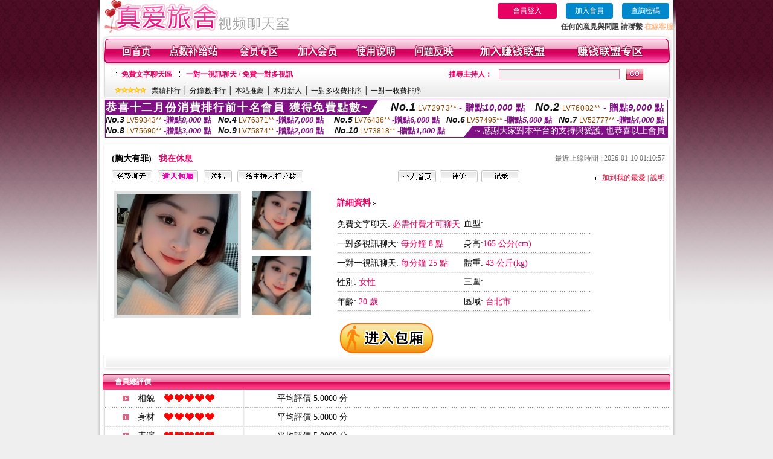

--- FILE ---
content_type: text/html; charset=Big5
request_url: http://354762.mwe074.com/index.phtml?PUT=a_show&AID=168312&FID=354762&R2=&CHANNEL=
body_size: 12657
content:
<html>

<head>
<title>
秀聊聊天室,反撩妺金句</title>
<meta http-equiv="PICS-Label" content='(PICS-1.1 "http://www.ticrf.org.tw/chinese/html/06-rating-v11.htm" l gen true for "http://354762.mwe074.com" r (s 3 l 3 v 3 o 0))'>
<meta http-equiv=content-type content="text/html; charset=big5">
<meta name="Keywords" content="就愛視頻百人聊天室 ,成人夫妻真人秀 ,台灣uu夫妻秀視頻 ,視頻女主播 ,免費多人視訊交友 ,免費色情網 ,qq 美美色文學網免費 ,迷霧直播app ,網路聊天交友室 ,成人午夜電影在線點播,免費午夜視訊聊天 ,深夜視訊聊天室 ,台灣成人視訊交友聊天室 ,免費小說在線 ,104meme視頻聊天直播網 ,看熱舞的直播平台哪個好 ,Live173影音視訊聊天 ,美女視頻交友主播 ,色情多人聊天室 ,uthome視訊交友 ,後宮視訊網,showlive免費聊刺激的不封號的直播,mm夜色私密直播在線觀看 ,mmbox彩虹特別黃的直播app ,台灣情人裸聊視頻,線上a片,s383真人秀視頻直播 ,鄰女免費看片,live173視訊聊天交友網,東京熱色情成人網,台灣視頻真人秀網站,模特私拍現場性愛視頻,免費一對多視訊,台灣最火夜間直播mm夜色直播平台 ,人體藝術圖片,愛薇兒情色影片,寂寞聊吧直播間,聊天視訊,秀聊聊天室,反撩妺金句">
<meta name="description" content="就愛視頻百人聊天室 ,成人夫妻真人秀 ,台灣uu夫妻秀視頻 ,視頻女主播 ,免費多人視訊交友 ,免費色情網 ,qq 美美色文學網免費 ,迷霧直播app ,網路聊天交友室 ,成人午夜電影在線點播,免費午夜視訊聊天 ,深夜視訊聊天室 ,台灣成人視訊交友聊天室 ,免費小說在線 ,104meme視頻聊天直播網 ,看熱舞的直播平台哪個好 ,Live173影音視訊聊天 ,美女視頻交友主播 ,色情多人聊天室 ,uthome視訊交友 ,後宮視訊網,showlive免費聊刺激的不封號的直播,mm夜色私密直播在線觀看 ,mmbox彩虹特別黃的直播app ,台灣情人裸聊視頻,線上a片,s383真人秀視頻直播 ,鄰女免費看片,live173視訊聊天交友網,東京熱色情成人網,台灣視頻真人秀網站,模特私拍現場性愛視頻,免費一對多視訊,台灣最火夜間直播mm夜色直播平台 ,人體藝術圖片,愛薇兒情色影片,寂寞聊吧直播間,聊天視訊,秀聊聊天室,反撩妺金句">
<style type="text/css"><!--
.text {
	font-size: 12px;
	line-height: 15px;
	color: #000000;
	text-decoration: none;
}

.link {
	font-size: 12px;
	line-height: 15px;
	color: #000000;
	text-decoration: underline;
}

.link_menu {
	font-size: 15px;
	line-height: 24px;
	text-decoration: underline;
}

.SS {font-size: 10px;line-height: 14px;}
.S {font-size: 11px;line-height: 16px;}
.M {font-size: 13px;line-height: 18px;}
.L {font-size: 15px;line-height: 20px;}
.LL {font-size: 17px;line-height: 22px;}


.t01 {
	font-family: "新細明體";
	font-size: 12px;
	color: #FFFFFF;
}
.t02 {
	font-family: "新細明體";
	font-size: 12px;
	line-height: 14px;
	color: #666666;
	text-decoration: underline;
}
.t03 {
	font-family: "新細明體";
	font-size: 12px;
	line-height: 18px;
	color: #000000;
}
.t04 {
	font-family: "新細明體";
	font-size: 12px;
	color: #FF0066;
}
.t05 {
	font-family: "新細明體";
	font-size: 12px;
	color: #000000;
}
.t06 {
	font-family: "新細明體";
	font-size: 12px;
	color: #FFFFFF;
}
.text1{
	font-family: "新細明體";
	font-size: 12px;
	color: #666666;
}
.text2{
	font-family: "新細明體";
	font-size: 15px;
	color: #990033;
}
.text3{
	font-family: "新細明體";
	font-size: 15px;
	color: #000066;
}
.text4{
	font-family: "新細明體";
	font-size: 12px;
	color: #FF6600;
}
.text5 {
	font-family: "新細明體";
	font-size: 15px;
	color: #000000;
}
.text6 {
	font-family: "新細明體";
	font-size: 12px;
	color: #FF6600;
}
.text7 {
	font-family: "新細明體";
	font-size: 15px;
	color: #FFFFFF;
	font-weight: bold;
}
.manu-black12b {
	font-size:12px;
	font-weight:bold;
	color:#000000;
	height:26px;
	text-align:center;
	line-height:24px;
	background-image: url(images/explain_02.gif);
	background-repeat: repeat-x;
	background-position: center center;
	border-left:#ffffff 1px solid;
	border-right:#ffffff 1px solid;
}
.manu-black12b a:link,.manu-black12b a:visited {color:#000000;}
.manu-black12b a:hover {color:#e60163;}

.manu-white12 {
	font-size:12px;
	color:#ffffff;
	text-align:center;
	height:26px;
	line-height:24px;
	background-image: url(images/explain_04.gif);
	background-repeat: repeat-x;
	background-position: center center;
	border-left:#ffffff 1px solid;
	border-right:#ffffff 1px solid;
}
.manu-white12 a:link,.manu-white12 a:visited {color:#ffffff;}
.manu-white12 a:hover {color:#eeeeee;}
.red-16b {font-size: 16px;font-weight: bold;color:#dc0a8f;line-height:30px;}
.red-16c {font-size: 16px;font-weight: bold;color:#f7006b;line-height:30px;}
.txt-gray {overflow:auto;border:#f4f4f4 1px solid;background-color:#f4f4f4;height:16px;color:#666666;font-size:12px;width:99%;height:125px;}
--></style>
<link href="css/main.css" rel="stylesheet" type="text/css" />
<link href="css/index.css" rel="stylesheet" type="text/css" />
<link href="css/zhuchiren.css" rel="stylesheet" type="text/css" />
<link href="css/baoxiang.css" rel="stylesheet" type="text/css" />
<script src='Scripts/AC_RunActiveContent.js' type='text/javascript'></script>
<script language="JavaScript" type="text/JavaScript">
function CHAT_GO(AID,FORMNAME){
  document.form1_GO.AID.value=AID;
  document.form1_GO.ROOM.value=AID;
  document.form1_GO.MID.value=10000;
if(FORMNAME.uname.value=="" || FORMNAME.uname.value.indexOf("請輸入")!=-1)    {
  alert("請輸入暱稱");
  FORMNAME.uname.focus();
}else{
  var AWidth = screen.width-20;
  var AHeight = screen.height-80;
  if( document.all || document.layers ){
  utchat10000=window.open("","utchat10000","width="+AWidth+",height="+AHeight+",resizable=yes,toolbar=no,location=no,directories=no,status=no,menubar=no,copyhistory=no,top=0,left=0");
  }else{
  utchat10000=window.open("","utchat10000","width="+AWidth+",height="+AHeight+",resizable=yes,toolbar=no,location=no,directories=no,status=no,menubar=no,copyhistory=no,top=0,left=0");
  }
  document.form1_GO.uname.value=FORMNAME.uname.value;
  document.form1_GO.sex.value=FORMNAME.sex.value;
  document.form1_GO.submit();
  }
}

function CHAT_GO123(AID){
  document.form1_GO.AID.value=AID;
  document.form1_GO.ROOM.value=AID;
  document.form1_GO.MID.value=10000;
  if(document.form1_GO.uname.value=="")    {
    alert("請輸入暱稱");
  }else{
    var AWidth = screen.width-20;
    var AHeight = screen.height-80;
    if( document.all || document.layers ){
    utchat10000=window.open("","utchat10000","width="+AWidth+",height="+AHeight+",resizable=yes,toolbar=no,location=no,directories=no,status=no,menubar=no,copyhistory=no,top=0,left=0");
    }else{
    utchat10000=window.open("","utchat10000","width="+AWidth+",height="+AHeight+",resizable=yes,toolbar=no,location=no,directories=no,status=no,menubar=no,copyhistory=no,top=0,left=0");
    }
    document.form1_GO.submit();
  }
}

function MM_swapImgRestore() { //v3.0
  var i,x,a=document.MM_sr; for(i=0;a&&i<a.length&&(x=a[i])&&x.oSrc;i++) x.src=x.oSrc;
}

function MM_preloadImages() { //v3.0
  var d=document; if(d.images){ if(!d.MM_p) d.MM_p=new Array();
    var i,j=d.MM_p.length,a=MM_preloadImages.arguments; for(i=0; i<a.length; i++)
    if (a[i].indexOf("#")!=0){ d.MM_p[j]=new Image; d.MM_p[j++].src=a[i];}}
}

function MM_findObj(n, d) { //v4.01
  var p,i,x;  if(!d) d=document; if((p=n.indexOf("?"))>0&&parent.frames.length) {
    d=parent.frames[n.substring(p+1)].document; n=n.substring(0,p);}
  if(!(x=d[n])&&d.all) x=d.all[n]; for (i=0;!x&&i<d.forms.length;i++) x=d.forms[i][n];
  for(i=0;!x&&d.layers&&i<d.layers.length;i++) x=MM_findObj(n,d.layers[i].document);
  if(!x && d.getElementById) x=d.getElementById(n); return x;
}

function MM_swapImage() { //v3.0
  var i,j=0,x,a=MM_swapImage.arguments; document.MM_sr=new Array; for(i=0;i<(a.length-2);i+=3)
   if ((x=MM_findObj(a[i]))!=null){document.MM_sr[j++]=x; if(!x.oSrc) x.oSrc=x.src; x.src=a[i+2];}
}


 function aa() {
   if (window.event.ctrlKey)
       {
     window.event.returnValue = false;
         return false;
       }
 }
 function bb() {
   window.event.returnValue = false;
 }
function MM_openBrWindow(theURL,winName,features) { //v2.0
 window.open(theURL,winName,features);
}


//-->
</script>

</head>
<!--body bgcolor=#000000 text=#000000 link=#0000CC vlink=#3987C6 topMargin=5 marginheight=0 marginwidth=0-->
<body>
<table width='950' border='0' cellspacing='0' cellpadding='0' ALIGN='CENTER' BGCOLOR='#990000'><TR><TD></td></tr></table><center><div id='main'><div id='main-l'><img src='images/mm69-bg-left.gif' width='4' height='50' /></div><div id='main-m'><table width='950' border='0' align='center' cellpadding='0' cellspacing='0' bgcolor='#FFFFFF'><tr><td width='315' align='left' valign='middle'><img src='images/mm69_logo.gif' width='315' height='54' /></td><td width='715' ALIGN='RIGHT'><table border='0' cellpadding='0' cellspacing='0' ALIGN='RIGHT'><tr><td><table width='300' height='35' border='0' cellpadding='0' cellspacing='0'><TR><td align='center'><a href='./index.phtml?PUT=up_logon&FID=354762' style='width:80px;height:25px;background-color:#e60163;padding:6px 25px;color:#ffffff;border:0;border-radius:4px;cursor:pointer;'>會員登入</a></td><td align='center'><a href='./index.phtml?PUT=up_reg&s=1' style='width:80px;height:25px;background-color:#0088cc;padding:6px 15px;color:#ffffff;border:0;border-radius:4px;cursor:pointer;'>加入會員</a></td><td align='center'><a href='./index.phtml?PUT=up_password' style='width:80px;height:25px;background-color:#0088cc;padding:6px 15px;color:#ffffff;border:0;border-radius:4px;cursor:pointer;'>查詢密碼</a></TD></TR></table></td></tr><tr><td ALIGN='RIGHT'><font color='#3C3C3C'><B>任何的意見與問題 請聯繫</B></font> <a href='/index.phtml?PUT=up_logon&FID=354762' style='color:#ffbc8c;'><B>在線客服</B></a></TD></TR></TABLE></TD></tr><tr><td colspan='2' align='left' valign='middle'><img src='images/mm69_05.gif' width='950' height='10' /></td></tr></table><table width='950' border='0' align='center' cellpadding='0' cellspacing='0' bgcolor='#FFFFFF'><tr><td width='16' align='left' background='images/mm69_08.gif'><img src='images/mm69_07.gif' width='16' height='41' /></td><td width='919' background='images/mm69_08.gif'><table width='900' border='0' align='center' cellpadding='0' cellspacing='0'><tr><td align='center'><a href='./index.phtml?FID=354762'><img src='images/mm69_10.gif' width='49' height='41' border='0' /></a></td><td align='center'><img src='images/mm69_08.gif' width='1' height='41' /></td><td align='center'><a href='/PAY1/?UID=&FID=354762' TARGET='_blank'><img src='images/mm69_12.gif' width='83' height='41' /></a></td><td align='center'><img src='images/mm69_08.gif' width='1' height='41' /></td><td align='center'><a href='./index.phtml?PUT=up_logon&FID=354762'><img src='images/mm69_14.gif' width='67' height='41' border='0' /></a></td><td align='center'><img src='images/mm69_08.gif' width='1' height='41' /></td><td align='center'><a href='./index.phtml?PUT=up_reg&s=1&FID=354762'><img src='images/mm69_16.gif' width='67' height='41' border='0' /></a></td><td align='center'><img src='images/mm69_08.gif' width='1' height='41' /></td><td align='center'><a href='./index.phtml?PUT=faq&FID=354762'><img src='images/mm69_18.gif' width='66' height='41' border='0' /></a></td><td align='center'><img src='images/mm69_08.gif' width='1' height='41' /></td><td align='center'><a href='./index.phtml?PUT=mailbox&FID=354762'><img src='images/mm69_22.gif' width='68' height='41' border='0' /></a></td><td align='center'><img src='images/mm69_08.gif' width='1' height='41' /></td><td align='center'><a href='./index.phtml?PUT=aweb_reg&FID=354762'><img src='images/mm69_28.gif' width='111' height='41' border='0' /></a></td><td align='center'><img src='images/mm69_08.gif' width='1' height='41' /></td><td align='center'><a href='./index.phtml?PUT=aweb_logon&FID=354762'><img src='images/mm69_26.gif' width='111' height='41' border='0' /></a></td></tr></table></td><td width='15' align='right' background='images/mm69_08.gif'><img src='images/mm69_24.gif' width='15' height='41' /></td></tr></table><SCRIPT language='JavaScript'>function CHECK_SEARCH_KEY(FORMNAME){var error;if (FORMNAME.KEY_STR.value.length<2){alert('您輸入的搜尋字串必需多於 2 字元!!');FORMNAME.KEY_STR.focus();return false;}return true;}</SCRIPT><table width='950' height='60' border='0' align='center' cellpadding='0' cellspacing='0'><tr><td valign='middle' class='top-bg'><table width='900' border='0' align='center' cellpadding='0' cellspacing='0'><tr><form name='SEARCHFORM' action='./index.phtml' align=center method=POST onSubmit='return CHECK_SEARCH_KEY(SEARCHFORM);'><input type=hidden name='PUT' value=''><input type=hidden name='FID' value='354762'><td width='368' height='30' align='left' class='red12-b'><img src='images/mm69-jt.gif' width='5' height='9' />&nbsp;&nbsp;<a href='./index.phtml?CHANNEL=R51&FID=354762'>免費文字聊天區</a>&nbsp;&nbsp;&nbsp;&nbsp;<img src='images/mm69-jt.gif' width='5' height='9' />&nbsp;&nbsp;<a href='./index.phtml?CHANNEL=R54&FID=354762'>一對一視訊聊天 / 免費一對多視訊</a></td><td width='257' align='right' class='red12-b'>搜尋主持人：</td><td width='222' align='center'><input name='KEY_STR' type='text' class='input-red-border' VALUE='' /></td><td width='53' align='left'><input type='image' src='images/mm69_go.gif' width='28' height='18' /></td></form></tr><tr><td colspan='4' class='black12'><img src='images/mm69-star.gif' width='52' height='10' />&nbsp;&nbsp;&nbsp;<a href='./index.phtml?PUT=A_SORT&SORT=N&ON=1&FID=354762'>業績排行</a> │ <a href='./index.phtml?PUT=A_SORT&SORT=N1&ON=1&FID=354762'>分鐘數排行</a> │ <a href='./index.phtml?PUT=A_SORT&SORT=HOT&ON=1&FID=354762'>本站推薦</a> │ <a href='./index.phtml?PUT=A_SORT&SORT=NEW&ON=1&FID=354762'>本月新人</a> │ <a href='./index.phtml?PUT=A_SORT&SORT=R6&ON=1&FID=354762'>一對多收費排序</a> │ <a href='./index.phtml?PUT=A_SORT&SORT=R7&ON=1&FID=354762'>一對一收費排序</a></td></tr></table></td></tr></table><table width='0' border='0' cellpadding='0' cellspacing='0'><TR><TD></TD></TR><form method='POST' action='/V4/index.phtml'  target='utchat10000' name='form1_GO'><input type='HIDDEN' name='uname' value=''><input type='HIDDEN' name='sex' value=''><input type='HIDDEN' name='sextype' value=''><input type='HIDDEN' name='age' value=''><input type='HIDDEN' name='MID' value='354762'><input type='HIDDEN' name='UID' value=''><input type='HIDDEN' name='ROOM' value='168312'><input type='HIDDEN' name='AID' value='168312'><input type='HIDDEN' name='FID' value='354762'><input type='HIDDEN' name='ACTIONTYPE' value='AUTO'></form></TABLE><div style="margin: auto;width: 930px;border:1px solid #7f1184; font-family:Helvetica, Arial, 微軟正黑體 ,sans-serif;font-size: 13px; background-color: #ffffff">
<table border="0" cellpadding="0" cellspacing="0" width="100%">
            <tr>
              <td align="left" valign="top">
                <table border="0" cellpadding="0" cellspacing="0" height="23">
                  <tr>
                    <td height="23" bgcolor="#7f1184"><b style="letter-spacing:0.1em;color:#FFFFFF;font-size:18px"> 恭喜十二月份消費排行前十名會員 獲得免費點數~</b></td>
                    <td align="left" valign="top" width="15">
                      <div style="border-style:solid;border-width: 23px 15px 0 0;border-color: #7e1184 transparent transparent transparent;"></div>
                    </td>
                  </tr>
                </table>
              </td>
              <td align="left" style="letter-spacing:0.05em">
                <b style="color:#111111;font-size:18px"><em>No.1</em></b>&nbsp;<span style="color:#8c4600">LV72973**</span>
                <b style="color:#7f1184;font-size:15px"> - 贈點<em>10,000</em> 點</b>
              </td>
              <td align="center" style="letter-spacing:0.05em">
                <b style="color:#111111;font-size:18px"><em>No.2</em></b>&nbsp;<span style="color:#8c4600">LV76082**</span>
                <b style="color:#7f1184;font-size:15px"> - 贈點<em>9,000</em> 點</b>
              </td>
            </tr>
          </table>
          <table border="0" cellpadding="0" cellspacing="0" width="100%">
            <tr>
              <td width="20%">
                <b style="color:#111111;font-size:14px"><em>No.3</em></b>&nbsp;<span style="color:#8c4600;font-size:12px">LV59343**</span>
                <b style="color:#7f1184;font-size:13px"> -贈點<em>8,000</em> 點</b>
              </td>
              <td width="20%">
                <b style="color:#111111;font-size:14px"><em>No.4</em></b>&nbsp;<span style="color:#8c4600;font-size:12px">LV76371**</span>
                <b style="color:#7f1184;font-size:13px"> -贈點<em>7,000</em> 點</b>
              </td>
              <td align="center" width="20%">
                <b style="color:#111111;font-size:14px"><em>No.5</em></b>&nbsp;<span style="color:#8c4600;font-size:12px">LV76436**</span>
                <b style="color:#7f1184;font-size:13px"> -贈點<em>6,000</em> 點</b>
              </td>
              <td align="center">
                <b style="color:#111111;font-size:14px"><em>No.6</em></b>&nbsp;<span style="color:#8c4600;font-size:12px">LV57495**</span>
                <b style="color:#7f1184;font-size:13px"> -贈點<em>5,000</em> 點</b>
              </td>
              <td align="center">
                <b style="color:#111111;font-size:14px"><em>No.7</em></b>&nbsp;<span style="color:#8c4600;font-size:12px">LV52777**</span>
                <b style="color:#7f1184;font-size:13px"> -贈點<em>4,000</em> 點</b>
              </td>
            </tr>
          </table>
          <table border="0" cellpadding="0" cellspacing="0" width="100%">
            <tr>
              <td width="20%">
                <b style="color:#111111;font-size:14px"><em>No.8</em></b>&nbsp;<span style="color:#8c4600;font-size:12px">LV75690**</span>
                <b style="color:#7f1184;font-size:13px"> -贈點<em>3,000</em> 點</b>
              </td>
              <td width="20%">
                <b style="color:#111111;font-size:14px"><em>No.9</em></b>&nbsp;<span style="color:#8c4600;font-size:12px">LV75874**</span>
                <b style="color:#7f1184;font-size:13px"> -贈點<em>2,000</em> 點</b>
              </td>
              <td align="center">
                <b style="color:#111111;font-size:14px"><em>No.10</em></b>&nbsp;<span style="color:#8c4600;font-size:12px">LV73818**</span>
                <b style="color:#7f1184;font-size:13px"> -贈點<em>1,000</em> 點</b>
              </td>
              <td align="right" valign="bottom">
                <table border="0" cellpadding="0" cellspacing="0">
                  <tr>
                    <td align="right" valign="top" width="15">
                      <div style="border-style: solid;border-width:0 0 19px 15px;border-color: transparent transparent #7e1184 transparent;"></div>
                    </td>
                    <td bgcolor="#7f1184" style="color:#FFFFFF;font-size:14px">&nbsp;~ 感謝大家對本平台的支持與愛護, 也恭喜以上會員&nbsp;</td>
                  </tr>
                </table>
              </td>
            </tr>
          </table>
        </div>
<SCRIPT>
function CHATGOM(AID,ACTIONTYPE){
  var AW = screen.availWidth;
  var AH = screen.availHeight;
  if(AW>1200){
    AW=1200;
  }
  if(AH>800){
    AH=800;
  }
  
 if( document.all || document.layers ){
   window.open('/V4MEIMEI69/index.phtml?ACTIONTYPE='+ACTIONTYPE+'&AID='+AID+'&FID=354762','ACHAT_354762'+'_'+AID,'width='+AW+',height='+AH+',resizable=yes,toolbar=no,location=no,directories=no,status=no,menubar=no,copyhistory=no,top=0,left=0');
 }else{
   window.open('/V4MEIMEI69/index.phtml?ACTIONTYPE='+ACTIONTYPE+'&AID='+AID+'&FID=354762','ACHAT_354762'+'_'+AID,'width='+AW+',height='+AH+',resizable=yes,toolbar=no,location=no,directories=no,status=no,menubar=no,copyhistory=no,top=0,left=0');
 }}function CHATGO(AID,ACTIONTYPE){
  var AW = screen.availWidth;
  var AH = screen.availHeight;
  if(AW>1200){
    AW=1200;
  }
  if(AH>800){
    AH=800;
  }
  
 if( document.all || document.layers ){
   window.open('/V4MEIMEI69/index.phtml?ACTIONTYPE='+ACTIONTYPE+'&AID='+AID+'&FID=354762','utchat354762','width='+AW+',height='+AH+',resizable=yes,toolbar=no,location=no,directories=no,status=no,menubar=no,copyhistory=no,top=0,left=0');
 }else{
   window.open('/V4MEIMEI69/index.phtml?ACTIONTYPE='+ACTIONTYPE+'&AID='+AID+'&FID=354762','utchat354762','width='+AW+',height='+AH+',resizable=yes,toolbar=no,location=no,directories=no,status=no,menubar=no,copyhistory=no,top=0,left=0');
 }}</SCRIPT><script>function BOOKMARKAID(){var BASE_URL='http://354762.mwe074.com/?PUT=a_show&AID=168312&FID=354762&R2=&CHANNEL=';var BASE_TITLE='胸大有罪影音視訊聊天室 - 胸大有罪';if ((navigator.appName == "Microsoft Internet Explorer") && (parseInt(navigator.appVersion) >= 4)) {
window.external.AddFavorite (BASE_URL,BASE_TITLE);
}else {
var msg = '為了方便您下次再進入本網站請 [ 加入我的最愛]!';
if(navigator.appName == 'Netscape'){msg += '(CTRL-D)';}
alert(msg);
}
}</script><table width='941' border='0' align='center' cellpadding='0' cellspacing='0' bgcolor='#ffffff'><tr><td height='15' valign='bottom'><img src='images/mm69-zc_03.gif' width='941' height='8' /></td></tr><tr><td background='images/mm69-zc_05.gif'><table width='98%' border='0' align='center' cellpadding='0' cellspacing='0'><tr><td width='55%' align='left'>&nbsp;&nbsp;<span class='zcr-name'>(胸大有罪)</span>&nbsp;&nbsp;&nbsp;&nbsp;<span class='red14-b'>我在休息</span> </td><td width='45%' align='right' class='gray-12'>最近上線時間 : 2026-01-10 01:10:57</td></tr></table><table width='98%' border='0' align='center' cellpadding='0' cellspacing='0'><tr><td width='52%' align='left'>&nbsp;&nbsp;<A href="Javascript:CHATGO('168312','4');"><img src='images/mm69-zc_08.gif' width='67' height='20' border='0' /></a>&nbsp;&nbsp;&nbsp;<A href="Javascript:CHATGO('168312','3');"><img src='images/mm69-zc_12.gif' width='67' height='20' border='0' /></a>&nbsp;&nbsp;&nbsp;<A href='./index.phtml?PUT=gift_send&AID=168312&FID=354762'><img src='images/mm69-zc_14.gif' width='47' height='20' border='0' /></a>&nbsp;&nbsp;&nbsp;<A href='./index.phtml?PUT=a_vote_edit&AID=168312&FID=354762'><img src='images/mm69-zc_16.gif' width='109' height='20' border='0' /></a></td><td width='33%' align='left'><A href='./index.phtml?PUT=a_show&AID=168312&FID=354762'><img src='images/mm69-zc_18.gif' width='63' height='20' border='0' /></a>&nbsp;&nbsp;<A href='./index.phtml?PUT=a_show&TYPE=A_VOTE&AID=168312&FID=354762'><img src='images/mm69-zc_22.gif' width='63' height='20' border='0' /></a>&nbsp;&nbsp;<A href='./index.phtml?PUT=a_show&TYPE=ALOG&AID=168312&FID=354762'><img src='images/mm69-zc_24.gif' width='63' height='20' border='0' /></a></td><td width='15%' align='right' class='red12-d'><img src='images/mm69-jt.gif' width='5' height='9' />&nbsp;&nbsp;<a href='JavaScript:BOOKMARKAID();'>加到我的最愛</a> | <a href='./index.phtml?PUT=faq&FID=354762'>說明</a> </td></tr></table></td></tr><tr><td background='images/mm69-zc_05.gif'><table width='96%' border='0' align='center' cellpadding='0' cellspacing='0' style='margin-top:10px'><tr><td width='36%' valign='top'><table width='100%' border='0' cellspacing='0' cellpadding='0'><tr><td width='64%' rowspan='2' align='left' valign='top' class='pic-b'><img src='/A_PH/168312/1-200x200.jpg'/></td><td width='36%' align='right' class='pic-s'><img src='/A_PH/168312/2-200x200.jpg'/></td></tr><tr><td align='right' class='pic-s'><img src='/A_PH/168312/3-200x200.jpg'/></td></tr></table></td><td width='56%' align='center' valign='top'><table width='83%' border='0' align='center' cellpadding='0' cellspacing='0'><tr><td width='50%' height='40' align='left' valign='middle' class='red14-b'>詳細資料&nbsp;<img src='images/explain_09.gif' width='4' height='6' /></td><td width='50%'>　</td></tr><tr><td class='gray-14line' align='LEFT'>免費文字聊天:  <span class='red14'>必需付費才可聊天</span> </td><td class='gray-14line' align='LEFT'>血型: <span class='red14'></span></td></tr><tr><td class='gray-14line' align='LEFT'>一對多視訊聊天: <span class='red14'>每分鐘 8 點</span> </td><td class='gray-14line' align='LEFT'>身高:<span class='red14'>165 公分(cm)</span></td></tr><tr><td class='gray-14line' align='LEFT'>一對一視訊聊天: <span class='red14'>每分鐘 25 點</span> </td><td class='gray-14line' align='LEFT'>體重: <span class='red14'>43 公斤(kg)</span> </td></tr><tr><td class='gray-14line' align='LEFT'>性別: <span class='red14'>女性</span> </td><td class='gray-14line' align='LEFT'>三圍: <span class='red14'></span></td></tr><tr><td class='gray-14line' align='LEFT'>年齡: <span class='red14'>20 歲</span></td><td class='gray-14line' align='LEFT'>區域: <span class='red14'>台北市</span> </td></tr></table></td><td width='8%' valign='top'>　</td></tr></table></td></tr><tr><td align='center'><A href="Javascript:CHATGO('168312','3');"><img src='images/enter-meimei69.gif' widthborder='0' /></a></td></tr><tr><td valign='top'><img src='images/mm69-zc_35.gif' /></td></tr></table></TD></TR></TABLE>
<table width="940" border="0" align="center" cellpadding="0" cellspacing="0">
<tr>
<td width="20" align="left" background="images/mm69-zc_39.gif"><img src="images/mm69-zc_38.gif" width="6" height="25" /></td>
<td width="606" align="left" background="images/mm69-zc_39.gif" class="white12-b">會員總評價</td>
<td width="314" align="right" background="images/mm69-zc_39.gif"><img src="images/mm69-zc_41.gif" width="8" height="25" /></td>
</tr>
</table>
<table width='935' border='0' align='center' cellpadding='0' cellspacing='0'><tr><td width='42' align='right' class='gray-14line'><img src='images/mm69-zc_45.gif' width='11' height='9' /></td><td width='57' align='center' class='gray-14line'>相貌</td><td width='189' align='left' class='gray-14line'><img border='0' src='/images_vote/icon_love.gif' width='17' height='17'><img border='0' src='/images_vote/icon_love.gif' width='17' height='17'><img border='0' src='/images_vote/icon_love.gif' width='17' height='17'><img border='0' src='/images_vote/icon_love.gif' width='17' height='17'><img border='0' src='/images_vote/icon_love.gif' width='17' height='17'></td><td colspan='2' align='left' class='gray-14line'>平均評價 5.0000 分</td></tr><tr><td width='42' align='right' class='gray-14line'><img src='images/mm69-zc_45.gif' width='11' height='9' /></td><td width='57' align='center' class='gray-14line'>身材</td><td width='189' align='left' class='gray-14line'><img border='0' src='/images_vote/icon_love.gif' width='17' height='17'><img border='0' src='/images_vote/icon_love.gif' width='17' height='17'><img border='0' src='/images_vote/icon_love.gif' width='17' height='17'><img border='0' src='/images_vote/icon_love.gif' width='17' height='17'><img border='0' src='/images_vote/icon_love.gif' width='17' height='17'></td><td colspan='2' align='left' class='gray-14line'>平均評價 5.0000 分</td></tr><tr><td width='42' align='right' class='gray-14line'><img src='images/mm69-zc_45.gif' width='11' height='9' /></td><td width='57' align='center' class='gray-14line'>表演</td><td width='189' align='left' class='gray-14line'><img border='0' src='/images_vote/icon_love.gif' width='17' height='17'><img border='0' src='/images_vote/icon_love.gif' width='17' height='17'><img border='0' src='/images_vote/icon_love.gif' width='17' height='17'><img border='0' src='/images_vote/icon_love.gif' width='17' height='17'><img border='0' src='/images_vote/icon_love.gif' width='17' height='17'></td><td colspan='2' align='left' class='gray-14line'>平均評價 5.0000 分</td></tr><tr><td width='42' align='right' class='gray-14line'><img src='images/mm69-zc_45.gif' width='11' height='9' /></td><td width='57' align='center' class='gray-14line'>態度</td><td width='189' align='left' class='gray-14line'><img border='0' src='/images_vote/icon_love.gif' width='17' height='17'><img border='0' src='/images_vote/icon_love.gif' width='17' height='17'><img border='0' src='/images_vote/icon_love.gif' width='17' height='17'><img border='0' src='/images_vote/icon_love.gif' width='17' height='17'><img border='0' src='/images_vote/icon_love.gif' width='17' height='17'></td><td colspan='2' align='left' class='gray-14line'>平均評價 5.0000 分</td></tr><tr><td colspan='3' align='left' valign='middle' class='gray-12'>&nbsp;&nbsp;&nbsp;&nbsp;&nbsp;&nbsp;&nbsp;&nbsp;&nbsp;註﹕最高值 5分</td><td width='597' height='60' align='right' valign='bottom'><a href='./index.phtml?PUT=a_vote_edit&AID=168312'><img src='images/mm69-zc_37.gif' width='81' height='40' /></a></td><td width='55' align='right' valign='bottom'>　</td></tr></table><table width='940' border='0' align='center' cellpadding='0' cellspacing='0'><tr><td width='20' align='left' background='images/mm69-zc_39.gif'><img src='images/mm69-zc_38.gif' width='6' height='25' /></td><td width='606' align='left' background='images/mm69-zc_39.gif' class='white12-b'>會員評價</td><td width='314' align='right' background='images/mm69-zc_39.gif'><img src='images/mm69-zc_41.gif' width='8' height='25' /></td></tr></table><table width='935' border='0' align='center' cellpadding='0' cellspacing='0' style='margin-bottom:0px;margin-top:0px;' bgcolor='#ffffff'><tr><td width='30' height='45' align='right' valign='middle'><img src='images/mm69-zc_45.gif' width='11' height='9' /></td><td width='45' align='center' valign='middle' class='black-14'>相貌</td><td width='124' align='left' valign='middle'><img border='0' src='/images_vote/icon_love.gif' width='17' height='17'><img border='0' src='/images_vote/icon_love.gif' width='17' height='17'><img border='0' src='/images_vote/icon_love.gif' width='17' height='17'><img border='0' src='/images_vote/icon_love.gif' width='17' height='17'><img border='0' src='/images_vote/icon_love.gif' width='17' height='17'></td><td width='45' align='center' valign='middle' class='black-14'>身材</td><td width='124' align='left' valign='middle'><img border='0' src='/images_vote/icon_love.gif' width='17' height='17'><img border='0' src='/images_vote/icon_love.gif' width='17' height='17'><img border='0' src='/images_vote/icon_love.gif' width='17' height='17'><img border='0' src='/images_vote/icon_love.gif' width='17' height='17'><img border='0' src='/images_vote/icon_love.gif' width='17' height='17'></td><td width='45' align='center' valign='middle' class='black-14'>表演</td><td width='124' align='left' valign='middle'><img border='0' src='/images_vote/icon_love.gif' width='17' height='17'><img border='0' src='/images_vote/icon_love.gif' width='17' height='17'><img border='0' src='/images_vote/icon_love.gif' width='17' height='17'><img border='0' src='/images_vote/icon_love.gif' width='17' height='17'><img border='0' src='/images_vote/icon_love.gif' width='17' height='17'></td><td width='45' align='center' valign='middle' class='black-14'>態度</td><td width='124' align='left' valign='middle'><img border='0' src='/images_vote/icon_love.gif' width='17' height='17'><img border='0' src='/images_vote/icon_love.gif' width='17' height='17'><img border='0' src='/images_vote/icon_love.gif' width='17' height='17'><img border='0' src='/images_vote/icon_love.gif' width='17' height='17'><img border='0' src='/images_vote/icon_love.gif' width='17' height='17'></td></tr><tr><td height='35' colspan='9' align='left' valign='middle' class='black12' style='border-bottom:#e8e8e8 1px solid'><span class='red12-c'>&nbsp;&nbsp;&nbsp;&nbsp;&nbsp;&nbsp;會員[ LV3864723 ] 天天向上111 的評論：</span>很美很誘惑很騷，叫聲受不了！( 2026-01-08 11:26:42 )</td></tr><tr><td width='30' height='45' align='right' valign='middle'><img src='images/mm69-zc_45.gif' width='11' height='9' /></td><td width='45' align='center' valign='middle' class='black-14'>相貌</td><td width='124' align='left' valign='middle'><img border='0' src='/images_vote/icon_love.gif' width='17' height='17'><img border='0' src='/images_vote/icon_love.gif' width='17' height='17'><img border='0' src='/images_vote/icon_love.gif' width='17' height='17'><img border='0' src='/images_vote/icon_love.gif' width='17' height='17'><img border='0' src='/images_vote/icon_love.gif' width='17' height='17'></td><td width='45' align='center' valign='middle' class='black-14'>身材</td><td width='124' align='left' valign='middle'><img border='0' src='/images_vote/icon_love.gif' width='17' height='17'><img border='0' src='/images_vote/icon_love.gif' width='17' height='17'><img border='0' src='/images_vote/icon_love.gif' width='17' height='17'><img border='0' src='/images_vote/icon_love.gif' width='17' height='17'><img border='0' src='/images_vote/icon_love.gif' width='17' height='17'></td><td width='45' align='center' valign='middle' class='black-14'>表演</td><td width='124' align='left' valign='middle'><img border='0' src='/images_vote/icon_love.gif' width='17' height='17'><img border='0' src='/images_vote/icon_love.gif' width='17' height='17'><img border='0' src='/images_vote/icon_love.gif' width='17' height='17'><img border='0' src='/images_vote/icon_love.gif' width='17' height='17'><img border='0' src='/images_vote/icon_love.gif' width='17' height='17'></td><td width='45' align='center' valign='middle' class='black-14'>態度</td><td width='124' align='left' valign='middle'><img border='0' src='/images_vote/icon_love.gif' width='17' height='17'><img border='0' src='/images_vote/icon_love.gif' width='17' height='17'><img border='0' src='/images_vote/icon_love.gif' width='17' height='17'><img border='0' src='/images_vote/icon_love.gif' width='17' height='17'><img border='0' src='/images_vote/icon_love.gif' width='17' height='17'></td></tr><tr><td height='35' colspan='9' align='left' valign='middle' class='black12' style='border-bottom:#e8e8e8 1px solid'><span class='red12-c'>&nbsp;&nbsp;&nbsp;&nbsp;&nbsp;&nbsp;會員[ LV7458444 ] 龍哥yyds 的評論：</span>主播很配合，很騷( 2026-01-07 11:33:37 )</td></tr><tr><td width='30' height='45' align='right' valign='middle'><img src='images/mm69-zc_45.gif' width='11' height='9' /></td><td width='45' align='center' valign='middle' class='black-14'>相貌</td><td width='124' align='left' valign='middle'><img border='0' src='/images_vote/icon_love.gif' width='17' height='17'><img border='0' src='/images_vote/icon_love.gif' width='17' height='17'><img border='0' src='/images_vote/icon_love.gif' width='17' height='17'><img border='0' src='/images_vote/icon_love.gif' width='17' height='17'><img border='0' src='/images_vote/icon_love.gif' width='17' height='17'></td><td width='45' align='center' valign='middle' class='black-14'>身材</td><td width='124' align='left' valign='middle'><img border='0' src='/images_vote/icon_love.gif' width='17' height='17'><img border='0' src='/images_vote/icon_love.gif' width='17' height='17'><img border='0' src='/images_vote/icon_love.gif' width='17' height='17'><img border='0' src='/images_vote/icon_love.gif' width='17' height='17'><img border='0' src='/images_vote/icon_love.gif' width='17' height='17'></td><td width='45' align='center' valign='middle' class='black-14'>表演</td><td width='124' align='left' valign='middle'><img border='0' src='/images_vote/icon_love.gif' width='17' height='17'><img border='0' src='/images_vote/icon_love.gif' width='17' height='17'><img border='0' src='/images_vote/icon_love.gif' width='17' height='17'><img border='0' src='/images_vote/icon_love.gif' width='17' height='17'><img border='0' src='/images_vote/icon_love.gif' width='17' height='17'></td><td width='45' align='center' valign='middle' class='black-14'>態度</td><td width='124' align='left' valign='middle'><img border='0' src='/images_vote/icon_love.gif' width='17' height='17'><img border='0' src='/images_vote/icon_love.gif' width='17' height='17'><img border='0' src='/images_vote/icon_love.gif' width='17' height='17'><img border='0' src='/images_vote/icon_love.gif' width='17' height='17'><img border='0' src='/images_vote/icon_love.gif' width='17' height='17'></td></tr><tr><td height='35' colspan='9' align='left' valign='middle' class='black12' style='border-bottom:#e8e8e8 1px solid'><span class='red12-c'>&nbsp;&nbsp;&nbsp;&nbsp;&nbsp;&nbsp;會員[ LV7655317 ] damimida我很扣 的評論：</span>新年快樂哦( 2026-01-01 00:21:25 )</td></tr><tr><td width='30' height='45' align='right' valign='middle'><img src='images/mm69-zc_45.gif' width='11' height='9' /></td><td width='45' align='center' valign='middle' class='black-14'>相貌</td><td width='124' align='left' valign='middle'><img border='0' src='/images_vote/icon_love.gif' width='17' height='17'><img border='0' src='/images_vote/icon_love.gif' width='17' height='17'><img border='0' src='/images_vote/icon_love.gif' width='17' height='17'><img border='0' src='/images_vote/icon_love.gif' width='17' height='17'><img border='0' src='/images_vote/icon_love.gif' width='17' height='17'></td><td width='45' align='center' valign='middle' class='black-14'>身材</td><td width='124' align='left' valign='middle'><img border='0' src='/images_vote/icon_love.gif' width='17' height='17'><img border='0' src='/images_vote/icon_love.gif' width='17' height='17'><img border='0' src='/images_vote/icon_love.gif' width='17' height='17'><img border='0' src='/images_vote/icon_love.gif' width='17' height='17'><img border='0' src='/images_vote/icon_love.gif' width='17' height='17'></td><td width='45' align='center' valign='middle' class='black-14'>表演</td><td width='124' align='left' valign='middle'><img border='0' src='/images_vote/icon_love.gif' width='17' height='17'><img border='0' src='/images_vote/icon_love.gif' width='17' height='17'><img border='0' src='/images_vote/icon_love.gif' width='17' height='17'><img border='0' src='/images_vote/icon_love.gif' width='17' height='17'><img border='0' src='/images_vote/icon_love.gif' width='17' height='17'></td><td width='45' align='center' valign='middle' class='black-14'>態度</td><td width='124' align='left' valign='middle'><img border='0' src='/images_vote/icon_love.gif' width='17' height='17'><img border='0' src='/images_vote/icon_love.gif' width='17' height='17'><img border='0' src='/images_vote/icon_love.gif' width='17' height='17'><img border='0' src='/images_vote/icon_love.gif' width='17' height='17'><img border='0' src='/images_vote/icon_love.gif' width='17' height='17'></td></tr><tr><td height='35' colspan='9' align='left' valign='middle' class='black12' style='border-bottom:#e8e8e8 1px solid'><span class='red12-c'>&nbsp;&nbsp;&nbsp;&nbsp;&nbsp;&nbsp;會員[ LV2709340 ] 199261501 的評論：</span>抵擋不住，這個誘惑真的超乎想像，絕不會後悔( 2025-12-15 02:16:30 )</td></tr><tr><td width='30' height='45' align='right' valign='middle'><img src='images/mm69-zc_45.gif' width='11' height='9' /></td><td width='45' align='center' valign='middle' class='black-14'>相貌</td><td width='124' align='left' valign='middle'><img border='0' src='/images_vote/icon_love.gif' width='17' height='17'><img border='0' src='/images_vote/icon_love.gif' width='17' height='17'><img border='0' src='/images_vote/icon_love.gif' width='17' height='17'><img border='0' src='/images_vote/icon_love.gif' width='17' height='17'><img border='0' src='/images_vote/icon_love.gif' width='17' height='17'></td><td width='45' align='center' valign='middle' class='black-14'>身材</td><td width='124' align='left' valign='middle'><img border='0' src='/images_vote/icon_love.gif' width='17' height='17'><img border='0' src='/images_vote/icon_love.gif' width='17' height='17'><img border='0' src='/images_vote/icon_love.gif' width='17' height='17'><img border='0' src='/images_vote/icon_love.gif' width='17' height='17'><img border='0' src='/images_vote/icon_love.gif' width='17' height='17'></td><td width='45' align='center' valign='middle' class='black-14'>表演</td><td width='124' align='left' valign='middle'><img border='0' src='/images_vote/icon_love.gif' width='17' height='17'><img border='0' src='/images_vote/icon_love.gif' width='17' height='17'><img border='0' src='/images_vote/icon_love.gif' width='17' height='17'><img border='0' src='/images_vote/icon_love.gif' width='17' height='17'><img border='0' src='/images_vote/icon_love.gif' width='17' height='17'></td><td width='45' align='center' valign='middle' class='black-14'>態度</td><td width='124' align='left' valign='middle'><img border='0' src='/images_vote/icon_love.gif' width='17' height='17'><img border='0' src='/images_vote/icon_love.gif' width='17' height='17'><img border='0' src='/images_vote/icon_love.gif' width='17' height='17'><img border='0' src='/images_vote/icon_love.gif' width='17' height='17'><img border='0' src='/images_vote/icon_love.gif' width='17' height='17'></td></tr><tr><td height='35' colspan='9' align='left' valign='middle' class='black12' style='border-bottom:#e8e8e8 1px solid'><span class='red12-c'>&nbsp;&nbsp;&nbsp;&nbsp;&nbsp;&nbsp;會員[ LV7662450 ] lovegg 的評論：</span>小姨很爽很騷，包你射的滿意( 2025-12-06 00:36:08 )</td></tr><tr><td width='30' height='45' align='right' valign='middle'><img src='images/mm69-zc_45.gif' width='11' height='9' /></td><td width='45' align='center' valign='middle' class='black-14'>相貌</td><td width='124' align='left' valign='middle'><img border='0' src='/images_vote/icon_love.gif' width='17' height='17'><img border='0' src='/images_vote/icon_love.gif' width='17' height='17'><img border='0' src='/images_vote/icon_love.gif' width='17' height='17'><img border='0' src='/images_vote/icon_love.gif' width='17' height='17'><img border='0' src='/images_vote/icon_love.gif' width='17' height='17'></td><td width='45' align='center' valign='middle' class='black-14'>身材</td><td width='124' align='left' valign='middle'><img border='0' src='/images_vote/icon_love.gif' width='17' height='17'><img border='0' src='/images_vote/icon_love.gif' width='17' height='17'><img border='0' src='/images_vote/icon_love.gif' width='17' height='17'><img border='0' src='/images_vote/icon_love.gif' width='17' height='17'><img border='0' src='/images_vote/icon_love.gif' width='17' height='17'></td><td width='45' align='center' valign='middle' class='black-14'>表演</td><td width='124' align='left' valign='middle'><img border='0' src='/images_vote/icon_love.gif' width='17' height='17'><img border='0' src='/images_vote/icon_love.gif' width='17' height='17'><img border='0' src='/images_vote/icon_love.gif' width='17' height='17'><img border='0' src='/images_vote/icon_love.gif' width='17' height='17'><img border='0' src='/images_vote/icon_love.gif' width='17' height='17'></td><td width='45' align='center' valign='middle' class='black-14'>態度</td><td width='124' align='left' valign='middle'><img border='0' src='/images_vote/icon_love.gif' width='17' height='17'><img border='0' src='/images_vote/icon_love.gif' width='17' height='17'><img border='0' src='/images_vote/icon_love.gif' width='17' height='17'><img border='0' src='/images_vote/icon_love.gif' width='17' height='17'><img border='0' src='/images_vote/icon_love.gif' width='17' height='17'></td></tr><tr><td height='35' colspan='9' align='left' valign='middle' class='black12' style='border-bottom:#e8e8e8 1px solid'><span class='red12-c'>&nbsp;&nbsp;&nbsp;&nbsp;&nbsp;&nbsp;會員[ LV7191878 ] Ice闊落 的評論：</span>身材棒，又騷又配合！太棒了( 2025-12-06 00:30:10 )</td></tr><table><table width="940" border="0" align="center" cellpadding="0" cellspacing="0">
<tr>
<td width="20" align="left" background="images/mm69-zc_39.gif"><img src="images/mm69-zc_38.gif" width="6" height="25" /></td>
<td width="606" align="left" background="images/mm69-zc_39.gif" class="white12-b">主持人最近30次上線記錄</td>
<td width="314" align="right" background="images/mm69-zc_39.gif"><img src="images/mm69-zc_41.gif" width="8" height="25" /></td>
</tr>
</table>
<table width='935' border='0' align='center' cellpadding='0' cellspacing='0' style='margin-top:0px;' bgcolor='#ffffff'><tr height='60px'><td width='131' align='center' class='red14-b2'>項 次</td><td width='253' align='center' class='red14-b2'>日  期</td><td width='216' align='center' class='red14-b2'>進入時間</td><td width='210' align='center' class='red14-b2'> 離開時間</td><td width='125' align='center'>　</td></tr><tr><td align='center' bgcolor='#fcf1f1' class='black12'>1</td><td align='center' bgcolor='#fcf1f1' class='black12'>2026-01-10</td><td align='center' bgcolor='#fcf1f1' class='black12'>00:45</td><td align='center' bgcolor='#fcf1f1' class='black12'>01:10</td><td align='center' bgcolor='#fcf1f1' class='black12'>25 分鐘</td></tr><tr><td align='center' bgcolor='FFFFFF' class='black12'>2</td><td align='center' bgcolor='FFFFFF' class='black12'></td><td align='center' bgcolor='FFFFFF' class='black12'>00:00</td><td align='center' bgcolor='FFFFFF' class='black12'>00:22</td><td align='center' bgcolor='FFFFFF' class='black12'>22 分鐘</td></tr><tr><td align='center' bgcolor='#fcf1f1' class='black12'>3</td><td align='center' bgcolor='#fcf1f1' class='black12'>2026-01-09</td><td align='center' bgcolor='#fcf1f1' class='black12'>23:07</td><td align='center' bgcolor='#fcf1f1' class='black12'>23:59</td><td align='center' bgcolor='#fcf1f1' class='black12'>52 分鐘</td></tr><tr><td align='center' bgcolor='FFFFFF' class='black12'>4</td><td align='center' bgcolor='FFFFFF' class='black12'></td><td align='center' bgcolor='FFFFFF' class='black12'>14:08</td><td align='center' bgcolor='FFFFFF' class='black12'>14:16</td><td align='center' bgcolor='FFFFFF' class='black12'>8 分鐘</td></tr><tr><td align='center' bgcolor='#fcf1f1' class='black12'>5</td><td align='center' bgcolor='#fcf1f1' class='black12'></td><td align='center' bgcolor='#fcf1f1' class='black12'>12:10</td><td align='center' bgcolor='#fcf1f1' class='black12'>13:04</td><td align='center' bgcolor='#fcf1f1' class='black12'>54 分鐘</td></tr><tr><td align='center' bgcolor='FFFFFF' class='black12'>6</td><td align='center' bgcolor='FFFFFF' class='black12'></td><td align='center' bgcolor='FFFFFF' class='black12'>10:55</td><td align='center' bgcolor='FFFFFF' class='black12'>11:51</td><td align='center' bgcolor='FFFFFF' class='black12'>56 分鐘</td></tr><tr><td align='center' bgcolor='#fcf1f1' class='black12'>7</td><td align='center' bgcolor='#fcf1f1' class='black12'></td><td align='center' bgcolor='#fcf1f1' class='black12'>00:00</td><td align='center' bgcolor='#fcf1f1' class='black12'>01:28</td><td align='center' bgcolor='#fcf1f1' class='black12'>88 分鐘</td></tr><tr><td align='center' bgcolor='FFFFFF' class='black12'>8</td><td align='center' bgcolor='FFFFFF' class='black12'>2026-01-08</td><td align='center' bgcolor='FFFFFF' class='black12'>22:50</td><td align='center' bgcolor='FFFFFF' class='black12'>23:59</td><td align='center' bgcolor='FFFFFF' class='black12'>69 分鐘</td></tr><tr><td align='center' bgcolor='#fcf1f1' class='black12'>9</td><td align='center' bgcolor='#fcf1f1' class='black12'></td><td align='center' bgcolor='#fcf1f1' class='black12'>18:01</td><td align='center' bgcolor='#fcf1f1' class='black12'>18:15</td><td align='center' bgcolor='#fcf1f1' class='black12'>14 分鐘</td></tr><tr><td align='center' bgcolor='FFFFFF' class='black12'>10</td><td align='center' bgcolor='FFFFFF' class='black12'></td><td align='center' bgcolor='FFFFFF' class='black12'>17:29</td><td align='center' bgcolor='FFFFFF' class='black12'>17:56</td><td align='center' bgcolor='FFFFFF' class='black12'>27 分鐘</td></tr><tr><td align='center' bgcolor='#fcf1f1' class='black12'>11</td><td align='center' bgcolor='#fcf1f1' class='black12'></td><td align='center' bgcolor='#fcf1f1' class='black12'>16:55</td><td align='center' bgcolor='#fcf1f1' class='black12'>17:14</td><td align='center' bgcolor='#fcf1f1' class='black12'>19 分鐘</td></tr><tr><td align='center' bgcolor='FFFFFF' class='black12'>12</td><td align='center' bgcolor='FFFFFF' class='black12'></td><td align='center' bgcolor='FFFFFF' class='black12'>14:13</td><td align='center' bgcolor='FFFFFF' class='black12'>14:39</td><td align='center' bgcolor='FFFFFF' class='black12'>25 分鐘</td></tr><tr><td align='center' bgcolor='#fcf1f1' class='black12'>13</td><td align='center' bgcolor='#fcf1f1' class='black12'></td><td align='center' bgcolor='#fcf1f1' class='black12'>11:57</td><td align='center' bgcolor='#fcf1f1' class='black12'>12:46</td><td align='center' bgcolor='#fcf1f1' class='black12'>49 分鐘</td></tr><tr><td align='center' bgcolor='FFFFFF' class='black12'>14</td><td align='center' bgcolor='FFFFFF' class='black12'></td><td align='center' bgcolor='FFFFFF' class='black12'>10:58</td><td align='center' bgcolor='FFFFFF' class='black12'>11:50</td><td align='center' bgcolor='FFFFFF' class='black12'>52 分鐘</td></tr><tr><td align='center' bgcolor='#fcf1f1' class='black12'>15</td><td align='center' bgcolor='#fcf1f1' class='black12'></td><td align='center' bgcolor='#fcf1f1' class='black12'>00:31</td><td align='center' bgcolor='#fcf1f1' class='black12'>01:43</td><td align='center' bgcolor='#fcf1f1' class='black12'>72 分鐘</td></tr><tr><td align='center' bgcolor='FFFFFF' class='black12'>16</td><td align='center' bgcolor='FFFFFF' class='black12'></td><td align='center' bgcolor='FFFFFF' class='black12'>00:00</td><td align='center' bgcolor='FFFFFF' class='black12'>00:20</td><td align='center' bgcolor='FFFFFF' class='black12'>20 分鐘</td></tr><tr><td align='center' bgcolor='#fcf1f1' class='black12'>17</td><td align='center' bgcolor='#fcf1f1' class='black12'>2026-01-07</td><td align='center' bgcolor='#fcf1f1' class='black12'>22:23</td><td align='center' bgcolor='#fcf1f1' class='black12'>23:59</td><td align='center' bgcolor='#fcf1f1' class='black12'>97 分鐘</td></tr><tr><td align='center' bgcolor='FFFFFF' class='black12'>18</td><td align='center' bgcolor='FFFFFF' class='black12'></td><td align='center' bgcolor='FFFFFF' class='black12'>17:54</td><td align='center' bgcolor='FFFFFF' class='black12'>18:00</td><td align='center' bgcolor='FFFFFF' class='black12'>5 分鐘</td></tr><tr><td align='center' bgcolor='#fcf1f1' class='black12'>19</td><td align='center' bgcolor='#fcf1f1' class='black12'></td><td align='center' bgcolor='#fcf1f1' class='black12'>17:22</td><td align='center' bgcolor='#fcf1f1' class='black12'>17:51</td><td align='center' bgcolor='#fcf1f1' class='black12'>29 分鐘</td></tr><tr><td align='center' bgcolor='FFFFFF' class='black12'>20</td><td align='center' bgcolor='FFFFFF' class='black12'></td><td align='center' bgcolor='FFFFFF' class='black12'>17:06</td><td align='center' bgcolor='FFFFFF' class='black12'>17:18</td><td align='center' bgcolor='FFFFFF' class='black12'>13 分鐘</td></tr><tr><td align='center' bgcolor='#fcf1f1' class='black12'>21</td><td align='center' bgcolor='#fcf1f1' class='black12'></td><td align='center' bgcolor='#fcf1f1' class='black12'>15:01</td><td align='center' bgcolor='#fcf1f1' class='black12'>15:41</td><td align='center' bgcolor='#fcf1f1' class='black12'>40 分鐘</td></tr><tr><td align='center' bgcolor='FFFFFF' class='black12'>22</td><td align='center' bgcolor='FFFFFF' class='black12'></td><td align='center' bgcolor='FFFFFF' class='black12'>14:24</td><td align='center' bgcolor='FFFFFF' class='black12'>14:51</td><td align='center' bgcolor='FFFFFF' class='black12'>27 分鐘</td></tr><tr><td align='center' bgcolor='#fcf1f1' class='black12'>23</td><td align='center' bgcolor='#fcf1f1' class='black12'></td><td align='center' bgcolor='#fcf1f1' class='black12'>12:58</td><td align='center' bgcolor='#fcf1f1' class='black12'>13:13</td><td align='center' bgcolor='#fcf1f1' class='black12'>15 分鐘</td></tr><tr><td align='center' bgcolor='FFFFFF' class='black12'>24</td><td align='center' bgcolor='FFFFFF' class='black12'></td><td align='center' bgcolor='FFFFFF' class='black12'>11:51</td><td align='center' bgcolor='FFFFFF' class='black12'>12:54</td><td align='center' bgcolor='FFFFFF' class='black12'>63 分鐘</td></tr><tr><td align='center' bgcolor='#fcf1f1' class='black12'>25</td><td align='center' bgcolor='#fcf1f1' class='black12'></td><td align='center' bgcolor='#fcf1f1' class='black12'>10:51</td><td align='center' bgcolor='#fcf1f1' class='black12'>11:43</td><td align='center' bgcolor='#fcf1f1' class='black12'>52 分鐘</td></tr><tr><td align='center' bgcolor='FFFFFF' class='black12'>26</td><td align='center' bgcolor='FFFFFF' class='black12'></td><td align='center' bgcolor='FFFFFF' class='black12'>00:00</td><td align='center' bgcolor='FFFFFF' class='black12'>00:05</td><td align='center' bgcolor='FFFFFF' class='black12'>5 分鐘</td></tr><tr><td align='center' bgcolor='#fcf1f1' class='black12'>27</td><td align='center' bgcolor='#fcf1f1' class='black12'>2026-01-06</td><td align='center' bgcolor='#fcf1f1' class='black12'>23:58</td><td align='center' bgcolor='#fcf1f1' class='black12'>23:59</td><td align='center' bgcolor='#fcf1f1' class='black12'>1 分鐘</td></tr><tr><td align='center' bgcolor='FFFFFF' class='black12'>28</td><td align='center' bgcolor='FFFFFF' class='black12'></td><td align='center' bgcolor='FFFFFF' class='black12'>23:22</td><td align='center' bgcolor='FFFFFF' class='black12'>23:49</td><td align='center' bgcolor='FFFFFF' class='black12'>27 分鐘</td></tr><tr><td align='center' bgcolor='#fcf1f1' class='black12'>29</td><td align='center' bgcolor='#fcf1f1' class='black12'></td><td align='center' bgcolor='#fcf1f1' class='black12'>22:29</td><td align='center' bgcolor='#fcf1f1' class='black12'>23:07</td><td align='center' bgcolor='#fcf1f1' class='black12'>38 分鐘</td></tr><tr><td align='center' bgcolor='FFFFFF' class='black12'>30</td><td align='center' bgcolor='FFFFFF' class='black12'></td><td align='center' bgcolor='FFFFFF' class='black12'>17:58</td><td align='center' bgcolor='FFFFFF' class='black12'>18:40</td><td align='center' bgcolor='FFFFFF' class='black12'>42 分鐘</td></tr></table><table width='100%' height='70' border='0' align='center' cellpadding='0' cellspacing='0' style='margin-top:0px;' bgcolor='#ffffff'><tr><td height='40' colspan='3' align='center' valign='bottom' class='red12-b2'><a href='./index.phtml?PUT=a_show&AID=168312&FID=354762'>主持人個人首頁</a> | <a href='./index.phtml?PUT=a_show&TYPE=A_VOTE&AID=168312&FID=354762'>評價</a> | <a href='./index.phtml?PUT=a_show&TYPE=ALOG&AID=168312&FID=354762'>記錄</a></td></tr></table><table width='940' border='0' align='center' cellpadding='0' cellspacing='0'><tr><td width='14' align='left' background='images/mm69_123.gif'><img src='images/mm69_121.gif' width='14' height='70' /></td><td width='173' align='left' background='images/mm69_123.gif'><a href='#'><img src='images/mm69_126.gif' width='173' height='48' border='0' /></a></td><td width='740' align='right' valign='bottom' background='images/mm69_123.gif' class='copyright'>COPYRIGHT(C)2006 <font color='#fe3ebb'>354762.mwe074.com</font> ALL RIGHTS RESERVED.</td><td width='13' align='left'><img src='images/mm69_124.gif' width='11' height='70' /></td></tr></table><table width='100%' height='8' border='0' cellpadding='0' cellspacing='0' bgcolor='#FFFFFF'><tr><td></td></tr></table></div><div id='main-r'><img src='images/mm69-bg-right.gif' width='4' height='50' /></div><div class='clear'></div></div><TABLE><TR><TD><CENTER><a href=http://336379.gry120.com/ target=_blank>同城交友聊天房,li ve173裸脫直播 </a>
<a href=http://336380.gry120.com/ target=_blank>85st影城舊新版,美女跳舞視頻直播</a>
<a href=http://336381.gry120.com/ target=_blank>甜心女孩交友視頻社區,免費視訊聊天室入口</a>
<a href=http://336382.gry120.com/ target=_blank>很很魯在線視頻,約炮論壇</a>
<a href=http://336383.gry120.com/ target=_blank>外拍網站 ,日本美妞私密視頻</a>
<a href=http://336384.gry120.com/ target=_blank>小白影音免費電影線上看 ,mm夜色可以看黃秀的直播app</a>
<a href=http://336385.gry120.com/ target=_blank>lalulalu香港論壇,免費視訊聊天軟體</a>
<a href=http://336386.gry120.com/ target=_blank>li ve173免費聊刺激的不封號的直播 ,show li ve影音視訊網</a>
<a href=http://336387.gry120.com/ target=_blank>mmbox彩虹台灣深夜美女福利大尺度直播,sogox我們的論壇綜合</a>
<a href=http://336388.gry120.com/ target=_blank>美女舞廳視頻聊天室,可樂視頻多人聊天室</a>
<a href=http://336389.gry120.com/ target=_blank>AV成人倫理動畫,三聊視頻語音聊天室</a>
<a href=http://336390.gry120.com/ target=_blank>後宮最新黃播app求推薦 ,mm夜色免費進入裸聊直播間</a>
<a href=http://336391.gry120.com/ target=_blank>天天聊娛樂視頻社區,293真人秀場聊天室</a>
<a href=http://336392.gry120.com/ target=_blank>在搜性情色小說,秀吧視頻社區</a>
<a href=http://336393.gry120.com/ target=_blank>s383主播裸舞免費看 ,免費一對一視訊聊天</a>
<a href=http://336394.gry120.com/ target=_blank>成人情色論壇,台灣美女約炮視頻</a>
<a href=http://336395.gry120.com/ target=_blank>視訊錄影軟體下載,六合彩研究院論壇</a>
<a href=http://336396.gry120.com/ target=_blank>mm夜色直播免費觀看 ,有夫妻性愛的視頻網站</a>
<a href=http://336397.gry120.com/ target=_blank>全球成人論壇,情人網視頻聊天室</a>
<a href=http://336398.gry120.com/ target=_blank>人妻小說黃色片網址電影,透明內衣褲走秀</a>
<a href=http://336399.gry120.com/ target=_blank>li ve173免費聊刺激的不封號的直播 ,真愛旅舍可以看黃秀的直播app</a>
<a href=http://336400.gry120.com/ target=_blank>做愛裸聊室,色情電影下載網站</a>
<a href=http://336401.gry120.com/ target=_blank>啪啪堂在線視頻,沒穿衣的正妹照片</a>
<a href=http://336402.gry120.com/ target=_blank>快播成人無毒電影網站,台灣mm夜色深夜寂寞直播間</a>
<a href=http://336403.gry120.com/ target=_blank>帥哥幫美女脫衣服視頻,零愛約炮網</a>
<a href=http://336404.gry120.com/ target=_blank>都秀視頻聊天下載,外拍麻豆</a>
<a href=http://336405.gry120.com/ target=_blank>後宮電影院,免費QVOD成人電影</a>
<a href=http://336406.gry120.com/ target=_blank>uu女神大尺度直播平台app大全 ,女人的裸體真人秀</a>
<a href=http://336407.gry120.com/ target=_blank>寂寞女交友,中文成人H漫畫</a>
<a href=http://336408.gry120.com/ target=_blank>色狼集中營成人視頻,麗的情色文學</a>
<a href=http://336409.gry120.com/ target=_blank>玫瑰閣約炮網站,mmbox彩虹最新黃播app求推薦</a>
<a href=http://336410.gry120.com/ target=_blank>免費視頻找女人聊天,爆乳長裙</a>
<a href=http://336411.gry120.com/ target=_blank>影音視訊li ve秀,6間房視頻美女聊天</a>
<a href=http://336412.gry120.com/ target=_blank>私人伴遊網情人網,後宮美女真人直播間</a>
<a href=http://336413.gry120.com/ target=_blank>視訊偷錄線上看,免費影片下載論壇</a>
<a href=http://336414.gry120.com/ target=_blank>18ch中文字幕線上免費看影片,showli ve影音視訊聊天網</a>
<a href=http://336415.gry120.com/ target=_blank>showli ve午夜美女福利直播間 ,黃色漫畫免費看</a>
<a href=http://336416.gry120.com/ target=_blank>快播國產夫妻視頻秀片,成人肉漫畫彩色福利圖</a>
<a href=http://336417.gry120.com/ target=_blank>隨機視訊網站,杜蕾斯免費影片 女人</a>
<a href=http://336418.gry120.com/ target=_blank>傻妹情網色網免費影片,百萬富婆交友俱樂部</a>
<a href=http://336419.gry120.com/ target=_blank>mmbox彩虹台灣深夜美女福利大尺度直播,51vv視頻社區</a>
<a href=http://336420.gry120.com/ target=_blank>網頁美女聊天室,韓國美女視頻</a>
<a href=http://336421.gry120.com/ target=_blank>秀色直播間,嘟嘟成年人網影片</a>
<a href=http://336422.gry120.com/ target=_blank>ut多人視訊聊天室,夫妻生活娛樂網</a>
<a href=http://336423.gry120.com/ target=_blank>酷比情色網,xu4麗的情小遊戲</a>
<a href=http://336424.gry120.com/ target=_blank>打手飛機用專網影片,裸視聊老淫婦</a>
<a href=http://336425.gry120.com/ target=_blank>激情美女表演qq號碼,li ve173能看黃播的直播平台</a>
<a href=http://336426.gry120.com/ target=_blank>mm夜色免費有色直播 ,美女同城一夜情網站</a>
<a href=http://336427.gry120.com/ target=_blank>免費毛片快播A片,人體模特兒寫真網站 </a>
<a href=http://336428.gry120.com/ target=_blank>台灣mmbox彩虹能看光的直播平台 ,成˙人文章</a>
<a href=http://336429.gry120.com/ target=_blank>快播電影成人免費網站,上班族聊天室</a>
<a href=http://336430.gry120.com/ target=_blank>104影音視訊li ve秀,最新撩妹語錄</a>
<a href=http://336431.gry120.com/ target=_blank>校內隨機視頻網,s383約炮交友直播間平台</a>
<a href=http://336432.gry120.com/ target=_blank>showli ve視訊直播 ,遊戲天堂 雙人遊戲</a>
<a href=http://336433.gry120.com/ target=_blank>韓國視訊網主播線上看,18ch中文字幕線上免費看影片</a>
<a href=http://336434.gry120.com/ target=_blank>視頻聊天網站你懂得,高雄茶訊交流 msn</a>
<a href=http://336435.gry120.com/ target=_blank>貴族色情網小說,li ve173戶外實戰直播app</a>
<a href=http://336436.gry120.com/ target=_blank>牙醫正妹,520夫妻聯誼俱樂部</a>
<a href=http://336437.gry120.com/ target=_blank>波多野結衣 鮑魚影片,免費視訊交友聊天</a>
<a href=http://336438.gry120.com/ target=_blank>ut 男視訊聊天,色聊天室真人秀場</a>
<a href=http://336439.gry119.com/ target=_blank>rc開視訊,戀夜秀場美女直播視頻</a>
<a href=http://336440.gry119.com/ target=_blank>情˙色微電影,美女視頻聊天交友</a>
<a href=http://336441.gry119.com/ target=_blank>麗的情小遊戲色,後宮午夜激情直播間</a>
<a href=http://336442.gry119.com/ target=_blank>s383li ve影音城,天天擼在線視頻電影網</a>
<a href=http://336443.gry119.com/ target=_blank>台灣最火的uu女神直播app ,免費美女視頻聊天</a>
<a href=http://336444.gry119.com/ target=_blank>微風成人區,大膽人體模特性愛視頻</a>
<a href=http://336445.gry119.com/ target=_blank>18成.人漫畫,u xu4伊莉影片區</a>
<a href=http://336446.gry119.com/ target=_blank>美女視頻直播,真愛旅舍美女真人秀視頻直播</a>
<a href=http://336447.gry119.com/ target=_blank>情色直播視訊 ,金-瓶-梅視訊聊天</a>
<a href=http://336448.gry119.com/ target=_blank>寂寞聊吧直播間,台灣甜心女孩視訊聊天室</a>
<a href=http://336449.gry119.com/ target=_blank>免費成人色情電影圖片,秀愛聊天室</a>
<a href=http://336450.gry119.com/ target=_blank>多人視頻聊天室,美女秀視頻娛樂社區</a>
<a href=http://336451.gry119.com/ target=_blank>可樂視頻社區,快播午夜聊天室</a>
<a href=http://336452.gry119.com/ target=_blank>成˙人貼圖區,激情視頻語音聊天室</a>
<a href=http://336453.gry119.com/ target=_blank>激情美女裸聊聊天室,視訊驅動程式</a>
<a href=http://336454.gry119.com/ target=_blank>色情yy視頻在線直播間,mm夜色免費色情視頻直播間</a>
<a href=http://336455.gry119.com/ target=_blank>日本R級劇情片快播,真愛旅舍視頻破解</a>
<a href=http://336456.gry119.com/ target=_blank>免費成人視頻,網緣視頻聊天</a>
<a href=http://336457.gry119.com/ target=_blank>戀戀視頻聊天室,后宮視訊聊天網</a>
<a href=http://336458.gry119.com/ target=_blank>同城一夜i情交友室,來約炮網</a>
<a href=http://336459.gry119.com/ target=_blank>完全免費在線AV視頻,我愛78論壇</a>
<a href=http://336460.gry119.com/ target=_blank>真愛旅舍不穿衣免費直播 ,不收費的同城聊天室</a>
<a href=http://336461.gry119.com/ target=_blank>同城視頻交友網站,69夫妻網同城</a>
<a href=http://336462.gry119.com/ target=_blank>FC2成人視頻絲襪,激情視頻聊天室</a>
<a href=http://336463.gry119.com/ target=_blank>韓國美女視訊直播,免費交友網站一夜</a>
<a href=http://336464.gry119.com/ target=_blank>免費影片下載網站有哪些 ,bbb性視頻聊聊天室</a>
<a href=http://336465.gry119.com/ target=_blank>文字網愛聊天室,洪爺成人,色情片</a>
<a href=http://336466.gry119.com/ target=_blank>後宮日本免費色情直播網站 ,同城一夜情聊天室</a>
<a href=http://336467.gry119.com/ target=_blank>免費激情美女真人秀,歐洲快播18成人倫理</a>
<a href=http://336468.gry119.com/ target=_blank>好AV成人網,mfc視訊</a>
<a href=http://336469.gry119.com/ target=_blank>寂寞白領交友網,免費約炮網</a>
<a href=http://336470.gry119.com/ target=_blank>免費QVOD成人電影,鶴聊聊天室</a>
<a href=http://336471.gry119.com/ target=_blank>成人三級色情小說網,免費視訊聊天室入口</a>
<a href=http://336472.gry119.com/ target=_blank>世界第一中文成人,好天下聊視頻聊天室</a>
<a href=http://336473.gry119.com/ target=_blank>真人美女視頻交友,showli ve深夜禁用直播app軟件</a>
<a href=http://336474.gry119.com/ target=_blank>金瓶梅視訊,維克斯論壇</a>
<a href=http://336475.gry119.com/ target=_blank>57娛樂多人視頻,真人秀場視頻聊天室</a>
<a href=http://a31.ak63e.com/ target=_blank>視頻啪啪免費聊天室</a>
<a href=http://a32.ak63e.com/ target=_blank>台灣甜心女孩聊天室</a>
<a href=http://a33.ak63e.com/ target=_blank>大秀聊天室</a>
<a href=http://a34.ak63e.com/ target=_blank>午夜聊天室大廳</a>
<a href=http://a35.ak63e.com/ target=_blank>好美眉視頻交友社區</a>
<a href=http://a36.ak63e.com/ target=_blank>午夜激情直播間</a>
<a href=http://a37.ak63e.com/ target=_blank>午夜視頻聊天軟件</a>
<a href=http://a38.ak63e.com/ target=_blank>裸體美女視頻(無內褲)</a>
<a href=http://a39.ak63e.com/ target=_blank>色情真人秀場聊天室</a>
<a href=http://a40.ak63e.com/ target=_blank>大尺度真人秀場聊天室</a>
<a href=http://a41.ak63e.com/ target=_blank>免費真人秀視頻聊天室</a>
<a href=http://a42.ak63e.com/ target=_blank>luo聊聊天室</a>
<a href=http://a43.ak63e.com/ target=_blank>激情真人秀場聊天室</a>
<a href=http://a44.ak63e.com/ target=_blank>9158多人視頻聊天室</a>
<a href=http://a45.ak63e.com/ target=_blank>真人秀視頻直播</a>
<a href=http://a46.ak63e.com/ target=_blank>現場直播真人秀</a>
<a href=http://a47.ak63e.com/ target=_blank>免費直播真人秀</a>
<a href=http://a48.ak63e.com/ target=_blank>晚上福利直播軟件</a>
<a href=http://a49.ak63e.com/ target=_blank>福利直播app</a>
<a href=http://a50.ak63e.com/ target=_blank>日本福利直播軟件app</a>
<a href=http://a51.ak63e.com/ target=_blank>UT聊天室福利視頻</a>
<a href=http://a52.ak63e.com/ target=_blank>很黃的聊天室</a>
<a href=http://a53.ak63e.com/ target=_blank>真人秀聊天視頻網站</a>
<a href=http://a54.ak63e.com/ target=_blank>台灣免費視訊聊天室</a>
<a href=http://a55.ak63e.com/ target=_blank>同城聊天室</a>
<a href=http://a56.ak63e.com/ target=_blank>能看啪啪福利的直播app下載</a>
<a href=http://a57.ak63e.com/ target=_blank>韓國美女主播視訊聊天室</a>
<a href=http://a58.ak63e.com/ target=_blank>ut視訊聊天室福利視頻</a>
<a href=http://a59.ak63e.com/ target=_blank>聊天室福利在線視頻</a>
<a href=http://a60.ak63e.com/ target=_blank>一對多聊天室福利</a>
<a href=http://a61.ak63e.com/ target=_blank>視頻啪啪免費聊天室</a>
<a href=http://a62.ak63e.com/ target=_blank>能看啪啪真人聊天室</a>
<a href=http://a63.ak63e.com/ target=_blank>真愛旅舍ut聊天室</a>
<a href=http://a64.ak63e.com/ target=_blank>福利啪啪視頻吧</a>
<a href=http://a65.ak63e.com/ target=_blank>福利聊天室你懂的</a>
<a href=http://a66.ak63e.com/ target=_blank>真人色情表演視頻網站</a>
<a href=http://a67.ak63e.com/ target=_blank>9158聊天室你懂的</a>
<a href=http://a68.ak63e.com/ target=_blank>同城視頻聊天室</a>
<a href=http://a69.ak63e.com/ target=_blank>同城裸聊直播視頻</a>
<a href=http://a70.ak63e.com/ target=_blank>奇摩女孩免費視訊聊天室</a>
<a href=http://a71.ak63e.com/ target=_blank>免費的裸聊qq</a>
<a href=http://a72.ak63e.com/ target=_blank>免費交友裸聊室</a>
<a href=http://a73.ak63e.com/ target=_blank>免費同城裸聊平台</a>
<a href=http://a74.ak63e.com/ target=_blank>視頻交友真人秀</a>
<a href=http://a75.ak63e.com/ target=_blank>六間房被禁視頻</a>
<a href=http://a76.ak63e.com/ target=_blank>哪個app有大尺度直播</a>
<a href=http://a77.ak63e.com/ target=_blank>允許賣肉的直播平台</a>
<a href=http://a78.ak63e.com/ target=_blank>成人的直播平台</a>
<a href=http://a79.ak63e.com/ target=_blank>寂寞交友聊天室</a>
<a href=http://a80.ak63e.com/ target=_blank>午夜聊天室</a>
<a href=http://a81.ak63e.com/ target=_blank>一對一性聊天室</a>
<a href=http://a82.ak63e.com/ target=_blank>美女秀場裸聊直播間</a>
<a href=http://a83.ak63e.com/ target=_blank>美女視頻直播秀房間</a>
<a href=http://a84.ak63e.com/ target=_blank>台灣免費視頻裸聊室</a>
<a href=http://a85.ak63e.com/ target=_blank>在線視頻語音聊天室</a>
<a href=http://a86.ak63e.com/ target=_blank>主播免費祼聊聊天室</a>
<a href=http://a87.ak63e.com/ target=_blank>台灣美女聊天室</a>
<a href=http://a88.ak63e.com/ target=_blank>日本一對一視訊聊天室</a>
<a href=http://a89.ak63e.com/ target=_blank>免費同城交友聊天室</a>
<a href=http://a90.ak63e.com/ target=_blank>美女秀聊天室破解版</a>
<a href=http://a91.ak63e.com/ target=_blank>台灣裸聊免費視頻</a>
<a href=http://a92.ak63e.com/ target=_blank>台灣裸聊入口網站</a>
<a href=http://a93.ak63e.com/ target=_blank>台灣裸聊平台</a>
<a href=http://a94.ak63e.com/ target=_blank>免費在線裸聊視頻</a>
<a href=http://a95.ak63e.com/ target=_blank>性愛裸聊直播間</a>
<a href=http://a96.ak63e.com/ target=_blank>裸聊直播間視頻</a>
<a href=http://a97.ak63e.com/ target=_blank>免費同城聊天室</a>
<a href=http://a98.ak63e.com/ target=_blank>午夜視頻聊天室真人秀場</a>
<a href=http://a99.ak63e.com/ target=_blank>國外免費色情直播網站</a>
<a href=http://a100.ak63e.com/ target=_blank>色情視頻直播間</a>
<a href=http://a101.ak63e.com/ target=_blank>色yy視頻直播間頻道</a>
<a href=http://a102.ak63e.com/ target=_blank>日本免費色情直播網站</a>
<a href=http://a103.ak63e.com/ target=_blank>兔費色情視頻直播間</a>
<a href=http://a104.ak63e.com/ target=_blank>韓國美女視頻直播間</a>
<a href=http://a105.ak63e.com/ target=_blank>成人視訊聊天室網</a>
<a href=http://a106.ak63e.com/ target=_blank>視頻直播聊天室成人</a>
<a href=http://a107.ak63e.com/ target=_blank>國外免費開放聊天室</a>
<a href=http://a108.ak63e.com/ target=_blank>免費裸體美女聊天室</a>
<a href=http://a109.ak63e.com/ target=_blank>色情美女視頻聊天網站</a>
<a href=http://a110.ak63e.com/ target=_blank>美女裸體免費聊天網站</a>
<a href=http://a111.ak63e.com/ target=_blank>免費女主播聊天室</a>
<a href=http://a112.ak63e.com/ target=_blank>Q臺妹-真人摳逼裸聊</a>
<a href=http://a113.ak63e.com/ target=_blank>國外免費開放裸聊室</a>
<a href=http://a114.ak63e.com/ target=_blank>免費進入裸聊室</a>
<a href=http://a115.ak63e.com/ target=_blank>免費夫妻視頻真人秀</a>
<a href=http://a116.ak63e.com/ target=_blank>免費進入主播裸聊室</a>
<a href=http://a117.ak63e.com/ target=_blank>裸聊直播間免費</a>
<a href=http://a118.ak63e.com/ target=_blank>免費同城交友裸聊室</a>
<a href=http://a119.ak63e.com/ target=_blank>免費進入裸聊直播間</a>
<a href=http://a120.ak63e.com/ target=_blank>美女主播免費祼聊聊天室</a>
<a href=http://a121.ak63e.com/ target=_blank>真人在線裸聊網</a>
<a href=http://a122.ak63e.com/ target=_blank>台灣一對一視頻聊天室</a><a href=http://a214.mgy372.com/ target=_blank>711情色網,後宮直播破解版</a>
<a href=http://a215.mgy372.com/ target=_blank>少婦午夜視頻聊天,美女視頻裸聊秀場</a>
<a href=http://a216.mgy372.com/ target=_blank>真愛旅舍直播app下載,免費麻辣視訊</a>
<a href=http://a217.mgy372.com/ target=_blank>免費寂寞同城交友網站,真人美女視訊直播</a>
<a href=http://a218.mgy372.com/ target=_blank>mmbox彩虹能看黃播的直播平台,那個色情網站美女多</a>
<a href=http://a219.mgy372.com/ target=_blank>yes98影音聊天,情色圖貼</a>
<a href=http://a220.mgy372.com/ target=_blank>男女性÷愛圖片,都秀視頻聊天室</a>
<a href=http://a221.mgy372.com/ target=_blank>製作視頻的免費軟件,showlive福利直播app</a>
<a href=http://a222.mgy372.com/ target=_blank>showlive裸播app,mm夜色女主播深夜裸身直播間</a>
<a href=http://a223.mgy372.com/ target=_blank>伊利影片區,黃色愛情小說免費看</a>
<a href=http://a224.mgy372.com/ target=_blank>花花論壇,閱讀黃色激清小說</a>
<a href=http://a225.mgy372.com/ target=_blank>美女qq收費視聊,自拍偷拍視頻</a>
<a href=http://a226.mgy372.com/ target=_blank>成人情色電影在線觀看,免費成.人電影線上看</a>
<a href=http://a227.mgy372.com/ target=_blank>撩妹金句,live173最新黃播app求推薦</a>
<a href=http://a228.mgy372.com/ target=_blank>歡樂魚訊論壇,live173看黃台的app免費下載</a>
<a href=http://a229.mgy372.com/ target=_blank>5278論壇,SM聖魔聊天室</a>
<a href=http://a230.mgy372.com/ target=_blank>傻妹妺免費影片區,寂寞富婆約會交友</a>
<a href=http://a231.mgy372.com/ target=_blank>免費聊天直播室,澳門色情業論壇</a>
<a href=http://a232.mgy372.com/ target=_blank>365視頻面對面聊天,遊戲天堂2</a>
<a href=http://a233.mgy372.com/ target=_blank>密山一夜情社區,真正免費聊天網頁</a>
<a href=http://a234.mgy372.com/ target=_blank>三色深夜視頻聊天,真愛旅捨一對一</a>
<a href=http://a235.mgy372.com/ target=_blank>uu女神18款禁用網站app直播,成人做愛綜合網</a>
<a href=http://a236.mgy372.com/ target=_blank>韓國美女視訊直播,視頻表演聊天室</a>
<a href=http://a237.mgy372.com/ target=_blank>全球成.人網免費影片,在搜性情色小說</a>
<a href=http://a238.mgy372.com/ target=_blank>戀戀秀場直播間,美女熱舞視頻</a>
<a href=http://a239.mgy372.com/ target=_blank>uu女神免費有色直播,520自拍論壇</a>
<a href=http://a240.mgy372.com/ target=_blank>90後美女穿漁網襪,showlive美女視頻直播秀房間</a>
<a href=http://a241.mgy372.com/ target=_blank>showlive現場直播真人秀,日本成人性交視頻</a>
<a href=http://a242.mgy372.com/ target=_blank>葉葉免費A片,同城炮床友qq號</a>
<a href=http://a243.mgy372.com/ target=_blank>玩美女人視訊,波多野結衣 鮑魚影片</a>
<a href=http://a244.mgy372.com/ target=_blank>live173好看又刺激不封號的直播,色56視頻</a>
<a href=http://a245.mgy372.com/ target=_blank>毛片群視頻,聊性的貼吧</a>
<a href=http://a246.mgy372.com/ target=_blank>av女優,日本色情電影</a>
<a href=http://a247.mgy372.com/ target=_blank>全球成人情色壇論影片,成人隨想聊天室</a>
<a href=http://a248.mgy372.com/ target=_blank>live173美女真人直播間,台灣美女視訊</a>
<a href=http://a249.mgy372.com/ target=_blank>利的情色小遊戲,後宮晚上禁用直播app軟件</a>
<a href=http://a250.mgy372.com/ target=_blank>麗的情色小遊戲,mmbox彩虹免費有色直播</a>
<a href=http://a251.mgy372.com/ target=_blank>情趣內衣真人秀,9158聊天室</a>
<a href=http://a252.mgy372.com/ target=_blank>嘟嘟成人貼圖區,台灣深夜真愛旅舍直播app</a>
<a href=http://a253.mgy372.com/ target=_blank>uu女神夜色誘惑直播,日本SM電影色網</a>
<a href=http://a254.mgy372.com/ target=_blank>真愛旅舍不收費 晚上看的免費直播,live173激情視頻直播間</a>
<a href=http://a255.mgy372.com/ target=_blank>s383最刺激的直播app全國獵豔,showlive情色的直播平台</a>
<a href=http://a256.mgy372.com/ target=_blank>台灣茶訊,天下聊語音聊天室</a>
<a href=http://a257.mgy372.com/ target=_blank>情色圖片,看片一對一聊天室</a>
<a href=http://a258.mgy372.com/ target=_blank>台灣戀戀視頻聊天室,三級片色圖</a>
<a href=http://a259.mgy372.com/ target=_blank>愛薇兒色情,快播色AV性愛影片</a>
<a href=http://a260.mgy372.com/ target=_blank>真愛旅舍夜間美女直播間,韓國視訊網主播網址</a>
<a href=http://a261.mgy372.com/ target=_blank>狠狠擼電影成人影院網,嘟嘟貼圖</a>
<a href=http://a262.mgy372.com/ target=_blank>三色網免費成人聊天室,91KShow娛樂社區</a>
<a href=http://a263.mgy372.com/ target=_blank>黃色文章小說,台灣成人網</a>
<a href=http://a264.mgy372.com/ target=_blank>寂寞視頻聊天室,uu女神主播裸舞免費看</a><CENTER><a href=http://aa1.msdn567.com/ target=_blank>.</a>
<a href=http://aa2.msdn567.com/ target=_blank>.</a>
<a href=http://aa3.msdn567.com/ target=_blank>.</a>
<a href=http://aa4.msdn567.com/ target=_blank>.</a>
<a href=http://aa5.msdn567.com/ target=_blank>.</a>
<a href=http://aa6.msdn567.com/ target=_blank>.</a>
<a href=http://aa7.msdn567.com/ target=_blank>.</a>
<a href=http://aa8.msdn567.com/ target=_blank>.</a>
<a href=http://aa9.msdn567.com/ target=_blank>.</a>
<a href=http://aa10.msdn567.com/ target=_blank>.</a>
<a href=http://aa11.msdn567.com/ target=_blank>.</a>
<a href=http://aa12.msdn567.com/ target=_blank>.</a>
<a href=http://aa13.msdn567.com/ target=_blank>.</a>
<a href=http://aa14.msdn567.com/ target=_blank>.</a>
<a href=http://aa15.msdn567.com/ target=_blank>.</a>
<a href=http://aa16.msdn567.com/ target=_blank>.</a>
<a href=http://aa17.msdn567.com/ target=_blank>.</a>
<a href=http://aa18.msdn567.com/ target=_blank>.</a>
<a href=http://aa19.msdn567.com/ target=_blank>.</a>
<a href=http://aa20.msdn567.com/ target=_blank>.</a>
<a href=http://aa21.msdn567.com/ target=_blank>.</a>
<a href=http://aa22.msdn567.com/ target=_blank>.</a>
<a href=http://aa23.msdn567.com/ target=_blank>.</a>
<a href=http://aa24.msdn567.com/ target=_blank>.</a>
<a href=http://aa25.msdn567.com/ target=_blank>.</a>
<a href=http://aa26.msdn567.com/ target=_blank>.</a>
<a href=http://aa27.msdn567.com/ target=_blank>.</a>
<a href=http://aa28.msdn567.com/ target=_blank>.</a>
<a href=http://aa29.msdn567.com/ target=_blank>.</a>
<a href=http://aa30.msdn567.com/ target=_blank>.</a>
<a href=http://aa31.msdn567.com/ target=_blank>.</a>
<a href=http://aa32.msdn567.com/ target=_blank>.</a>
<a href=http://aa33.msdn567.com/ target=_blank>.</a>
<a href=http://aa34.msdn567.com/ target=_blank>.</a>
<a href=http://aa35.msdn567.com/ target=_blank>.</a>
<a href=http://aa36.msdn567.com/ target=_blank>.</a>
<a href=http://aa37.msdn567.com/ target=_blank>.</a>
<a href=http://aa38.msdn567.com/ target=_blank>.</a>
<a href=http://aa39.msdn567.com/ target=_blank>.</a>
<a href=http://aa40.msdn567.com/ target=_blank>.</a>
<a href=http://aa41.msdn567.com/ target=_blank>.</a>
<a href=http://aa42.msdn567.com/ target=_blank>.</a>
<a href=http://aa43.msdn567.com/ target=_blank>.</a>
<a href=http://aa44.msdn567.com/ target=_blank>.</a>
<a href=http://aa45.msdn567.com/ target=_blank>.</a>
<a href=http://aa46.msdn567.com/ target=_blank>.</a>
<a href=http://aa47.msdn567.com/ target=_blank>.</a>
<a href=http://aa48.msdn567.com/ target=_blank>.</a>
<a href=http://aa49.msdn567.com/ target=_blank>.</a>
<a href=http://aa50.msdn567.com/ target=_blank>.</a>
<a href=http://aa51.msdn567.com/ target=_blank>.</a>
<a href=http://aa52.msdn567.com/ target=_blank>.</a>
<a href=http://aa53.msdn567.com/ target=_blank>.</a>
<a href=http://aa54.msdn567.com/ target=_blank>.</a>
<a href=http://aa55.msdn567.com/ target=_blank>.</a>
<a href=http://aa56.msdn567.com/ target=_blank>.</a>
<a href=http://aa57.msdn567.com/ target=_blank>.</a>
<a href=http://aa58.msdn567.com/ target=_blank>.</a>
<a href=http://aa59.msdn567.com/ target=_blank>.</a>
<a href=http://aa60.msdn567.com/ target=_blank>.</a>
<a href=http://aa61.msdn567.com/ target=_blank>.</a>
<a href=http://aa62.msdn567.com/ target=_blank>.</a>
<a href=http://aa63.msdn567.com/ target=_blank>.</a>
<a href=http://aa64.msdn567.com/ target=_blank>.</a>
<a href=http://aa65.msdn567.com/ target=_blank>.</a>
<a href=http://aa66.msdn567.com/ target=_blank>.</a>
<a href=http://aa67.msdn567.com/ target=_blank>.</a>
<a href=http://aa68.msdn567.com/ target=_blank>.</a>
<a href=http://aa69.msdn567.com/ target=_blank>.</a>
<a href=http://aa70.msdn567.com/ target=_blank>.</a>
<a href=http://aa71.msdn567.com/ target=_blank>.</a>
<a href=http://aa72.msdn567.com/ target=_blank>.</a>
<a href=http://aa73.msdn567.com/ target=_blank>.</a>
<a href=http://aa74.msdn567.com/ target=_blank>.</a>
<a href=http://aa75.msdn567.com/ target=_blank>.</a>
<a href=http://aa76.msdn567.com/ target=_blank>.</a>
<a href=http://aa77.msdn567.com/ target=_blank>.</a>
<a href=http://aa78.msdn567.com/ target=_blank>.</a>
<a href=http://aa79.msdn567.com/ target=_blank>.</a>
<a href=http://aa80.msdn567.com/ target=_blank>.</a>
<a href=http://aa81.msdn567.com/ target=_blank>.</a>
<a href=http://aa82.msdn567.com/ target=_blank>.</a>
<a href=http://aa83.msdn567.com/ target=_blank>.</a>
<a href=http://aa84.msdn567.com/ target=_blank>.</a>
<a href=http://aa85.msdn567.com/ target=_blank>.</a>
<a href=http://aa86.msdn567.com/ target=_blank>.</a>
<a href=http://aa87.msdn567.com/ target=_blank>.</a>
<a href=http://aa88.msdn567.com/ target=_blank>.</a>
<a href=http://aa89.msdn567.com/ target=_blank>.</a>
<a href=http://aa90.msdn567.com/ target=_blank>.</a>
<a href=http://aa91.msdn567.com/ target=_blank>.</a>
<a href=http://aa92.msdn567.com/ target=_blank>.</a>
<a href=http://aa93.msdn567.com/ target=_blank>.</a>
<a href=http://aa94.msdn567.com/ target=_blank>.</a>
<a href=http://aa95.msdn567.com/ target=_blank>.</a>
<a href=http://aa96.msdn567.com/ target=_blank>.</a>
<a href=http://aa97.msdn567.com/ target=_blank>.</a>
<a href=http://aa98.msdn567.com/ target=_blank>.</a>
<a href=http://aa99.msdn567.com/ target=_blank>.</a></CENTER></TD></TR></TABLE></body></html>